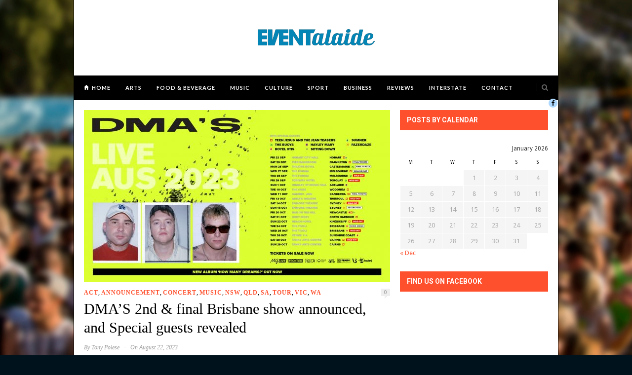

--- FILE ---
content_type: text/html; charset=UTF-8
request_url: https://eventalaide.com/music/dmas-2nd-final-brisbane-show-announced-and-special-guests-revealed/
body_size: 68115
content:
<!DOCTYPE html>
<html lang="en-US">

<head>

	<meta charset="UTF-8" />
	
	<title>DMA&#8217;S 2nd &#038; final Brisbane show announced, and Special guests revealed | Eventalaide</title>
		<meta name="viewport" content="width=device-width, initial-scale=1.0, minimum-scale=1.0, maximum-scale=1.0" />
		<link rel="profile" href="https://gmpg.org/xfn/11" />
	<link rel="pingback" href="https://eventalaide.com/xmlrpc.php" />
	
		<link rel="shortcut icon" href="https://eventalaide.com/wp-content/uploads/2015/10/favicon.png" />
		
	<link rel="alternate" type="application/rss+xml" title="Eventalaide RSS Feed" href="https://eventalaide.com/feed/" />
	<link rel="alternate" type="application/atom+xml" title="Eventalaide Atom Feed" href="https://eventalaide.com/feed/atom/" />
	<link rel="pingback" href="https://eventalaide.com/xmlrpc.php" />

	<meta name='robots' content='max-image-preview:large' />
<link rel='dns-prefetch' href='//assets.pinterest.com' />
<link rel='dns-prefetch' href='//maxcdn.bootstrapcdn.com' />
<link rel='dns-prefetch' href='//fonts.googleapis.com' />
<link rel="alternate" type="application/rss+xml" title="Eventalaide &raquo; Feed" href="https://eventalaide.com/feed/" />
<link rel="alternate" type="application/rss+xml" title="Eventalaide &raquo; Comments Feed" href="https://eventalaide.com/comments/feed/" />
<link rel="alternate" type="application/rss+xml" title="Eventalaide &raquo; DMA&#8217;S 2nd &#038; final Brisbane show announced, and Special guests revealed Comments Feed" href="https://eventalaide.com/music/dmas-2nd-final-brisbane-show-announced-and-special-guests-revealed/feed/" />
<script type="text/javascript">
/* <![CDATA[ */
window._wpemojiSettings = {"baseUrl":"https:\/\/s.w.org\/images\/core\/emoji\/14.0.0\/72x72\/","ext":".png","svgUrl":"https:\/\/s.w.org\/images\/core\/emoji\/14.0.0\/svg\/","svgExt":".svg","source":{"concatemoji":"https:\/\/eventalaide.com\/wp-includes\/js\/wp-emoji-release.min.js?ver=6.4.3"}};
/*! This file is auto-generated */
!function(i,n){var o,s,e;function c(e){try{var t={supportTests:e,timestamp:(new Date).valueOf()};sessionStorage.setItem(o,JSON.stringify(t))}catch(e){}}function p(e,t,n){e.clearRect(0,0,e.canvas.width,e.canvas.height),e.fillText(t,0,0);var t=new Uint32Array(e.getImageData(0,0,e.canvas.width,e.canvas.height).data),r=(e.clearRect(0,0,e.canvas.width,e.canvas.height),e.fillText(n,0,0),new Uint32Array(e.getImageData(0,0,e.canvas.width,e.canvas.height).data));return t.every(function(e,t){return e===r[t]})}function u(e,t,n){switch(t){case"flag":return n(e,"\ud83c\udff3\ufe0f\u200d\u26a7\ufe0f","\ud83c\udff3\ufe0f\u200b\u26a7\ufe0f")?!1:!n(e,"\ud83c\uddfa\ud83c\uddf3","\ud83c\uddfa\u200b\ud83c\uddf3")&&!n(e,"\ud83c\udff4\udb40\udc67\udb40\udc62\udb40\udc65\udb40\udc6e\udb40\udc67\udb40\udc7f","\ud83c\udff4\u200b\udb40\udc67\u200b\udb40\udc62\u200b\udb40\udc65\u200b\udb40\udc6e\u200b\udb40\udc67\u200b\udb40\udc7f");case"emoji":return!n(e,"\ud83e\udef1\ud83c\udffb\u200d\ud83e\udef2\ud83c\udfff","\ud83e\udef1\ud83c\udffb\u200b\ud83e\udef2\ud83c\udfff")}return!1}function f(e,t,n){var r="undefined"!=typeof WorkerGlobalScope&&self instanceof WorkerGlobalScope?new OffscreenCanvas(300,150):i.createElement("canvas"),a=r.getContext("2d",{willReadFrequently:!0}),o=(a.textBaseline="top",a.font="600 32px Arial",{});return e.forEach(function(e){o[e]=t(a,e,n)}),o}function t(e){var t=i.createElement("script");t.src=e,t.defer=!0,i.head.appendChild(t)}"undefined"!=typeof Promise&&(o="wpEmojiSettingsSupports",s=["flag","emoji"],n.supports={everything:!0,everythingExceptFlag:!0},e=new Promise(function(e){i.addEventListener("DOMContentLoaded",e,{once:!0})}),new Promise(function(t){var n=function(){try{var e=JSON.parse(sessionStorage.getItem(o));if("object"==typeof e&&"number"==typeof e.timestamp&&(new Date).valueOf()<e.timestamp+604800&&"object"==typeof e.supportTests)return e.supportTests}catch(e){}return null}();if(!n){if("undefined"!=typeof Worker&&"undefined"!=typeof OffscreenCanvas&&"undefined"!=typeof URL&&URL.createObjectURL&&"undefined"!=typeof Blob)try{var e="postMessage("+f.toString()+"("+[JSON.stringify(s),u.toString(),p.toString()].join(",")+"));",r=new Blob([e],{type:"text/javascript"}),a=new Worker(URL.createObjectURL(r),{name:"wpTestEmojiSupports"});return void(a.onmessage=function(e){c(n=e.data),a.terminate(),t(n)})}catch(e){}c(n=f(s,u,p))}t(n)}).then(function(e){for(var t in e)n.supports[t]=e[t],n.supports.everything=n.supports.everything&&n.supports[t],"flag"!==t&&(n.supports.everythingExceptFlag=n.supports.everythingExceptFlag&&n.supports[t]);n.supports.everythingExceptFlag=n.supports.everythingExceptFlag&&!n.supports.flag,n.DOMReady=!1,n.readyCallback=function(){n.DOMReady=!0}}).then(function(){return e}).then(function(){var e;n.supports.everything||(n.readyCallback(),(e=n.source||{}).concatemoji?t(e.concatemoji):e.wpemoji&&e.twemoji&&(t(e.twemoji),t(e.wpemoji)))}))}((window,document),window._wpemojiSettings);
/* ]]> */
</script>
<link rel='stylesheet' id='twb-open-sans-css' href='https://fonts.googleapis.com/css?family=Open+Sans%3A300%2C400%2C500%2C600%2C700%2C800&#038;display=swap&#038;ver=6.4.3' type='text/css' media='all' />
<link rel='stylesheet' id='twbbwg-global-css' href='https://eventalaide.com/wp-content/plugins/photo-gallery/booster/assets/css/global.css?ver=1.0.0' type='text/css' media='all' />
<style id='wp-emoji-styles-inline-css' type='text/css'>

	img.wp-smiley, img.emoji {
		display: inline !important;
		border: none !important;
		box-shadow: none !important;
		height: 1em !important;
		width: 1em !important;
		margin: 0 0.07em !important;
		vertical-align: -0.1em !important;
		background: none !important;
		padding: 0 !important;
	}
</style>
<link rel='stylesheet' id='wp-block-library-css' href='https://eventalaide.com/wp-includes/css/dist/block-library/style.min.css?ver=6.4.3' type='text/css' media='all' />
<style id='pdfemb-pdf-embedder-viewer-style-inline-css' type='text/css'>
.wp-block-pdfemb-pdf-embedder-viewer{max-width:none}

</style>
<style id='classic-theme-styles-inline-css' type='text/css'>
/*! This file is auto-generated */
.wp-block-button__link{color:#fff;background-color:#32373c;border-radius:9999px;box-shadow:none;text-decoration:none;padding:calc(.667em + 2px) calc(1.333em + 2px);font-size:1.125em}.wp-block-file__button{background:#32373c;color:#fff;text-decoration:none}
</style>
<style id='global-styles-inline-css' type='text/css'>
body{--wp--preset--color--black: #000000;--wp--preset--color--cyan-bluish-gray: #abb8c3;--wp--preset--color--white: #ffffff;--wp--preset--color--pale-pink: #f78da7;--wp--preset--color--vivid-red: #cf2e2e;--wp--preset--color--luminous-vivid-orange: #ff6900;--wp--preset--color--luminous-vivid-amber: #fcb900;--wp--preset--color--light-green-cyan: #7bdcb5;--wp--preset--color--vivid-green-cyan: #00d084;--wp--preset--color--pale-cyan-blue: #8ed1fc;--wp--preset--color--vivid-cyan-blue: #0693e3;--wp--preset--color--vivid-purple: #9b51e0;--wp--preset--gradient--vivid-cyan-blue-to-vivid-purple: linear-gradient(135deg,rgba(6,147,227,1) 0%,rgb(155,81,224) 100%);--wp--preset--gradient--light-green-cyan-to-vivid-green-cyan: linear-gradient(135deg,rgb(122,220,180) 0%,rgb(0,208,130) 100%);--wp--preset--gradient--luminous-vivid-amber-to-luminous-vivid-orange: linear-gradient(135deg,rgba(252,185,0,1) 0%,rgba(255,105,0,1) 100%);--wp--preset--gradient--luminous-vivid-orange-to-vivid-red: linear-gradient(135deg,rgba(255,105,0,1) 0%,rgb(207,46,46) 100%);--wp--preset--gradient--very-light-gray-to-cyan-bluish-gray: linear-gradient(135deg,rgb(238,238,238) 0%,rgb(169,184,195) 100%);--wp--preset--gradient--cool-to-warm-spectrum: linear-gradient(135deg,rgb(74,234,220) 0%,rgb(151,120,209) 20%,rgb(207,42,186) 40%,rgb(238,44,130) 60%,rgb(251,105,98) 80%,rgb(254,248,76) 100%);--wp--preset--gradient--blush-light-purple: linear-gradient(135deg,rgb(255,206,236) 0%,rgb(152,150,240) 100%);--wp--preset--gradient--blush-bordeaux: linear-gradient(135deg,rgb(254,205,165) 0%,rgb(254,45,45) 50%,rgb(107,0,62) 100%);--wp--preset--gradient--luminous-dusk: linear-gradient(135deg,rgb(255,203,112) 0%,rgb(199,81,192) 50%,rgb(65,88,208) 100%);--wp--preset--gradient--pale-ocean: linear-gradient(135deg,rgb(255,245,203) 0%,rgb(182,227,212) 50%,rgb(51,167,181) 100%);--wp--preset--gradient--electric-grass: linear-gradient(135deg,rgb(202,248,128) 0%,rgb(113,206,126) 100%);--wp--preset--gradient--midnight: linear-gradient(135deg,rgb(2,3,129) 0%,rgb(40,116,252) 100%);--wp--preset--font-size--small: 13px;--wp--preset--font-size--medium: 20px;--wp--preset--font-size--large: 36px;--wp--preset--font-size--x-large: 42px;--wp--preset--spacing--20: 0.44rem;--wp--preset--spacing--30: 0.67rem;--wp--preset--spacing--40: 1rem;--wp--preset--spacing--50: 1.5rem;--wp--preset--spacing--60: 2.25rem;--wp--preset--spacing--70: 3.38rem;--wp--preset--spacing--80: 5.06rem;--wp--preset--shadow--natural: 6px 6px 9px rgba(0, 0, 0, 0.2);--wp--preset--shadow--deep: 12px 12px 50px rgba(0, 0, 0, 0.4);--wp--preset--shadow--sharp: 6px 6px 0px rgba(0, 0, 0, 0.2);--wp--preset--shadow--outlined: 6px 6px 0px -3px rgba(255, 255, 255, 1), 6px 6px rgba(0, 0, 0, 1);--wp--preset--shadow--crisp: 6px 6px 0px rgba(0, 0, 0, 1);}:where(.is-layout-flex){gap: 0.5em;}:where(.is-layout-grid){gap: 0.5em;}body .is-layout-flow > .alignleft{float: left;margin-inline-start: 0;margin-inline-end: 2em;}body .is-layout-flow > .alignright{float: right;margin-inline-start: 2em;margin-inline-end: 0;}body .is-layout-flow > .aligncenter{margin-left: auto !important;margin-right: auto !important;}body .is-layout-constrained > .alignleft{float: left;margin-inline-start: 0;margin-inline-end: 2em;}body .is-layout-constrained > .alignright{float: right;margin-inline-start: 2em;margin-inline-end: 0;}body .is-layout-constrained > .aligncenter{margin-left: auto !important;margin-right: auto !important;}body .is-layout-constrained > :where(:not(.alignleft):not(.alignright):not(.alignfull)){max-width: var(--wp--style--global--content-size);margin-left: auto !important;margin-right: auto !important;}body .is-layout-constrained > .alignwide{max-width: var(--wp--style--global--wide-size);}body .is-layout-flex{display: flex;}body .is-layout-flex{flex-wrap: wrap;align-items: center;}body .is-layout-flex > *{margin: 0;}body .is-layout-grid{display: grid;}body .is-layout-grid > *{margin: 0;}:where(.wp-block-columns.is-layout-flex){gap: 2em;}:where(.wp-block-columns.is-layout-grid){gap: 2em;}:where(.wp-block-post-template.is-layout-flex){gap: 1.25em;}:where(.wp-block-post-template.is-layout-grid){gap: 1.25em;}.has-black-color{color: var(--wp--preset--color--black) !important;}.has-cyan-bluish-gray-color{color: var(--wp--preset--color--cyan-bluish-gray) !important;}.has-white-color{color: var(--wp--preset--color--white) !important;}.has-pale-pink-color{color: var(--wp--preset--color--pale-pink) !important;}.has-vivid-red-color{color: var(--wp--preset--color--vivid-red) !important;}.has-luminous-vivid-orange-color{color: var(--wp--preset--color--luminous-vivid-orange) !important;}.has-luminous-vivid-amber-color{color: var(--wp--preset--color--luminous-vivid-amber) !important;}.has-light-green-cyan-color{color: var(--wp--preset--color--light-green-cyan) !important;}.has-vivid-green-cyan-color{color: var(--wp--preset--color--vivid-green-cyan) !important;}.has-pale-cyan-blue-color{color: var(--wp--preset--color--pale-cyan-blue) !important;}.has-vivid-cyan-blue-color{color: var(--wp--preset--color--vivid-cyan-blue) !important;}.has-vivid-purple-color{color: var(--wp--preset--color--vivid-purple) !important;}.has-black-background-color{background-color: var(--wp--preset--color--black) !important;}.has-cyan-bluish-gray-background-color{background-color: var(--wp--preset--color--cyan-bluish-gray) !important;}.has-white-background-color{background-color: var(--wp--preset--color--white) !important;}.has-pale-pink-background-color{background-color: var(--wp--preset--color--pale-pink) !important;}.has-vivid-red-background-color{background-color: var(--wp--preset--color--vivid-red) !important;}.has-luminous-vivid-orange-background-color{background-color: var(--wp--preset--color--luminous-vivid-orange) !important;}.has-luminous-vivid-amber-background-color{background-color: var(--wp--preset--color--luminous-vivid-amber) !important;}.has-light-green-cyan-background-color{background-color: var(--wp--preset--color--light-green-cyan) !important;}.has-vivid-green-cyan-background-color{background-color: var(--wp--preset--color--vivid-green-cyan) !important;}.has-pale-cyan-blue-background-color{background-color: var(--wp--preset--color--pale-cyan-blue) !important;}.has-vivid-cyan-blue-background-color{background-color: var(--wp--preset--color--vivid-cyan-blue) !important;}.has-vivid-purple-background-color{background-color: var(--wp--preset--color--vivid-purple) !important;}.has-black-border-color{border-color: var(--wp--preset--color--black) !important;}.has-cyan-bluish-gray-border-color{border-color: var(--wp--preset--color--cyan-bluish-gray) !important;}.has-white-border-color{border-color: var(--wp--preset--color--white) !important;}.has-pale-pink-border-color{border-color: var(--wp--preset--color--pale-pink) !important;}.has-vivid-red-border-color{border-color: var(--wp--preset--color--vivid-red) !important;}.has-luminous-vivid-orange-border-color{border-color: var(--wp--preset--color--luminous-vivid-orange) !important;}.has-luminous-vivid-amber-border-color{border-color: var(--wp--preset--color--luminous-vivid-amber) !important;}.has-light-green-cyan-border-color{border-color: var(--wp--preset--color--light-green-cyan) !important;}.has-vivid-green-cyan-border-color{border-color: var(--wp--preset--color--vivid-green-cyan) !important;}.has-pale-cyan-blue-border-color{border-color: var(--wp--preset--color--pale-cyan-blue) !important;}.has-vivid-cyan-blue-border-color{border-color: var(--wp--preset--color--vivid-cyan-blue) !important;}.has-vivid-purple-border-color{border-color: var(--wp--preset--color--vivid-purple) !important;}.has-vivid-cyan-blue-to-vivid-purple-gradient-background{background: var(--wp--preset--gradient--vivid-cyan-blue-to-vivid-purple) !important;}.has-light-green-cyan-to-vivid-green-cyan-gradient-background{background: var(--wp--preset--gradient--light-green-cyan-to-vivid-green-cyan) !important;}.has-luminous-vivid-amber-to-luminous-vivid-orange-gradient-background{background: var(--wp--preset--gradient--luminous-vivid-amber-to-luminous-vivid-orange) !important;}.has-luminous-vivid-orange-to-vivid-red-gradient-background{background: var(--wp--preset--gradient--luminous-vivid-orange-to-vivid-red) !important;}.has-very-light-gray-to-cyan-bluish-gray-gradient-background{background: var(--wp--preset--gradient--very-light-gray-to-cyan-bluish-gray) !important;}.has-cool-to-warm-spectrum-gradient-background{background: var(--wp--preset--gradient--cool-to-warm-spectrum) !important;}.has-blush-light-purple-gradient-background{background: var(--wp--preset--gradient--blush-light-purple) !important;}.has-blush-bordeaux-gradient-background{background: var(--wp--preset--gradient--blush-bordeaux) !important;}.has-luminous-dusk-gradient-background{background: var(--wp--preset--gradient--luminous-dusk) !important;}.has-pale-ocean-gradient-background{background: var(--wp--preset--gradient--pale-ocean) !important;}.has-electric-grass-gradient-background{background: var(--wp--preset--gradient--electric-grass) !important;}.has-midnight-gradient-background{background: var(--wp--preset--gradient--midnight) !important;}.has-small-font-size{font-size: var(--wp--preset--font-size--small) !important;}.has-medium-font-size{font-size: var(--wp--preset--font-size--medium) !important;}.has-large-font-size{font-size: var(--wp--preset--font-size--large) !important;}.has-x-large-font-size{font-size: var(--wp--preset--font-size--x-large) !important;}
.wp-block-navigation a:where(:not(.wp-element-button)){color: inherit;}
:where(.wp-block-post-template.is-layout-flex){gap: 1.25em;}:where(.wp-block-post-template.is-layout-grid){gap: 1.25em;}
:where(.wp-block-columns.is-layout-flex){gap: 2em;}:where(.wp-block-columns.is-layout-grid){gap: 2em;}
.wp-block-pullquote{font-size: 1.5em;line-height: 1.6;}
</style>
<link rel='stylesheet' id='bwg_fonts-css' href='https://eventalaide.com/wp-content/plugins/photo-gallery/css/bwg-fonts/fonts.css?ver=0.0.1' type='text/css' media='all' />
<link rel='stylesheet' id='sumoselect-css' href='https://eventalaide.com/wp-content/plugins/photo-gallery/css/sumoselect.min.css?ver=3.4.6' type='text/css' media='all' />
<link rel='stylesheet' id='mCustomScrollbar-css' href='https://eventalaide.com/wp-content/plugins/photo-gallery/css/jquery.mCustomScrollbar.min.css?ver=3.1.5' type='text/css' media='all' />
<link rel='stylesheet' id='bwg_frontend-css' href='https://eventalaide.com/wp-content/plugins/photo-gallery/css/styles.min.css?ver=1.8.35' type='text/css' media='all' />
<link rel='stylesheet' id='theiaPostSlider-css' href='https://eventalaide.com/wp-content/plugins/theia-post-slider/css/buttons-orange.css?ver=1.5.6' type='text/css' media='all' />
<link rel='stylesheet' id='style-css' href='https://eventalaide.com/wp-content/themes/hickory-/style.css?ver=6.4.3' type='text/css' media='all' />
<link rel='stylesheet' id='responsive-css' href='https://eventalaide.com/wp-content/themes/hickory-/css/responsive.css?ver=6.4.3' type='text/css' media='all' />
<link rel='stylesheet' id='font-awesome-css' href='//maxcdn.bootstrapcdn.com/font-awesome/4.3.0/css/font-awesome.min.css?ver=6.4.3' type='text/css' media='all' />
<link rel='stylesheet' id='default_nav_font-css' href='https://fonts.googleapis.com/css?family=Lato%3A400%2C700&#038;ver=6.4.3' type='text/css' media='all' />
<link rel='stylesheet' id='default_headings_font-css' href='https://fonts.googleapis.com/css?family=Roboto%3A400%2C100%2C300%2C700&#038;ver=6.4.3' type='text/css' media='all' />
<link rel='stylesheet' id='default_body_font-css' href='https://fonts.googleapis.com/css?family=Droid+Sans%3A400%2C700&#038;ver=6.4.3' type='text/css' media='all' />
<script type="text/javascript" src="https://eventalaide.com/wp-includes/js/jquery/jquery.min.js?ver=3.7.1" id="jquery-core-js"></script>
<script type="text/javascript" src="https://eventalaide.com/wp-includes/js/jquery/jquery-migrate.min.js?ver=3.4.1" id="jquery-migrate-js"></script>
<script type="text/javascript" src="https://eventalaide.com/wp-content/plugins/photo-gallery/booster/assets/js/circle-progress.js?ver=1.2.2" id="twbbwg-circle-js"></script>
<script type="text/javascript" id="twbbwg-global-js-extra">
/* <![CDATA[ */
var twb = {"nonce":"946d62a3d5","ajax_url":"https:\/\/eventalaide.com\/wp-admin\/admin-ajax.php","plugin_url":"https:\/\/eventalaide.com\/wp-content\/plugins\/photo-gallery\/booster","href":"https:\/\/eventalaide.com\/wp-admin\/admin.php?page=twbbwg_photo-gallery"};
var twb = {"nonce":"946d62a3d5","ajax_url":"https:\/\/eventalaide.com\/wp-admin\/admin-ajax.php","plugin_url":"https:\/\/eventalaide.com\/wp-content\/plugins\/photo-gallery\/booster","href":"https:\/\/eventalaide.com\/wp-admin\/admin.php?page=twbbwg_photo-gallery"};
/* ]]> */
</script>
<script type="text/javascript" src="https://eventalaide.com/wp-content/plugins/photo-gallery/booster/assets/js/global.js?ver=1.0.0" id="twbbwg-global-js"></script>
<script type="text/javascript" src="https://eventalaide.com/wp-content/plugins/photo-gallery/js/jquery.sumoselect.min.js?ver=3.4.6" id="sumoselect-js"></script>
<script type="text/javascript" src="https://eventalaide.com/wp-content/plugins/photo-gallery/js/tocca.min.js?ver=2.0.9" id="bwg_mobile-js"></script>
<script type="text/javascript" src="https://eventalaide.com/wp-content/plugins/photo-gallery/js/jquery.mCustomScrollbar.concat.min.js?ver=3.1.5" id="mCustomScrollbar-js"></script>
<script type="text/javascript" src="https://eventalaide.com/wp-content/plugins/photo-gallery/js/jquery.fullscreen.min.js?ver=0.6.0" id="jquery-fullscreen-js"></script>
<script type="text/javascript" id="bwg_frontend-js-extra">
/* <![CDATA[ */
var bwg_objectsL10n = {"bwg_field_required":"field is required.","bwg_mail_validation":"This is not a valid email address.","bwg_search_result":"There are no images matching your search.","bwg_select_tag":"Select Tag","bwg_order_by":"Order By","bwg_search":"Search","bwg_show_ecommerce":"Show Ecommerce","bwg_hide_ecommerce":"Hide Ecommerce","bwg_show_comments":"Show Comments","bwg_hide_comments":"Hide Comments","bwg_restore":"Restore","bwg_maximize":"Maximize","bwg_fullscreen":"Fullscreen","bwg_exit_fullscreen":"Exit Fullscreen","bwg_search_tag":"SEARCH...","bwg_tag_no_match":"No tags found","bwg_all_tags_selected":"All tags selected","bwg_tags_selected":"tags selected","play":"Play","pause":"Pause","is_pro":"","bwg_play":"Play","bwg_pause":"Pause","bwg_hide_info":"Hide info","bwg_show_info":"Show info","bwg_hide_rating":"Hide rating","bwg_show_rating":"Show rating","ok":"Ok","cancel":"Cancel","select_all":"Select all","lazy_load":"0","lazy_loader":"https:\/\/eventalaide.com\/wp-content\/plugins\/photo-gallery\/images\/ajax_loader.png","front_ajax":"0","bwg_tag_see_all":"see all tags","bwg_tag_see_less":"see less tags"};
/* ]]> */
</script>
<script type="text/javascript" src="https://eventalaide.com/wp-content/plugins/photo-gallery/js/scripts.min.js?ver=1.8.35" id="bwg_frontend-js"></script>
<script type="text/javascript" src="https://eventalaide.com/wp-content/plugins/theia-post-slider/js/balupton-history.js/jquery.history.js?ver=1.7.1" id="history.js-js"></script>
<script type="text/javascript" src="https://eventalaide.com/wp-content/plugins/theia-post-slider/js/async.min.js?ver=25.11.2012" id="async.js-js"></script>
<script type="text/javascript" src="https://eventalaide.com/wp-content/plugins/theia-post-slider/js/jquery.hammer-full.min.js?ver=19.06.2014" id="jquery.hammer.js-js"></script>
<script type="text/javascript" src="https://eventalaide.com/wp-content/plugins/theia-post-slider/js/tps.js?ver=1.5.6" id="theiaPostSlider.js-js"></script>
<script type="text/javascript" src="https://eventalaide.com/wp-content/plugins/theia-post-slider/js/tps-transition-slide.js?ver=1.5.6" id="theiaPostSlider-transition-slide.js-js"></script>
<link rel="https://api.w.org/" href="https://eventalaide.com/wp-json/" /><link rel="alternate" type="application/json" href="https://eventalaide.com/wp-json/wp/v2/posts/17565" /><link rel="EditURI" type="application/rsd+xml" title="RSD" href="https://eventalaide.com/xmlrpc.php?rsd" />
<meta name="generator" content="WordPress 6.4.3" />
<link rel="canonical" href="https://eventalaide.com/music/dmas-2nd-final-brisbane-show-announced-and-special-guests-revealed/" />
<link rel='shortlink' href='https://eventalaide.com/?p=17565' />
<link rel="alternate" type="application/json+oembed" href="https://eventalaide.com/wp-json/oembed/1.0/embed?url=https%3A%2F%2Feventalaide.com%2Fmusic%2Fdmas-2nd-final-brisbane-show-announced-and-special-guests-revealed%2F" />
<link rel="alternate" type="text/xml+oembed" href="https://eventalaide.com/wp-json/oembed/1.0/embed?url=https%3A%2F%2Feventalaide.com%2Fmusic%2Fdmas-2nd-final-brisbane-show-announced-and-special-guests-revealed%2F&#038;format=xml" />
	<style type="text/css">
		
				
		
					#header {
				padding:35px 20px;
			}
				
					#header #logo {
				text-align:center;
							}
				
					a, #footer .widget p a, #footer .widget ul.side-newsfeed li h4 a, .post-author .author-info .author-connect span.connect-text, .post-entry blockquote p, .item span.category a, #footer .widget a:hover {
				color:#ff502e;
			}
			
			.item .item-image .review-box, .thecomment span.reply a.comment-reply-link, #respond #submit, .post-review .review-top .overall-score, .post-review .review-criteria .criteria .thescore, .flex-control-paging li a.flex-active, .content.sidebar ul.newsfeed.classic li .item .item-image .review-box, #sidebar .widget ul.side-newsfeed li .side-item .side-image .review-box {
				background:#ff502e;
			}
				
					body {
				background-color:#00121c;
			}
				
					body {
				background-image:url(https://eventalaide.com/wp-content/uploads/2015/10/background.jpg);
				background-repeat:no-repeat;
				background-attachment:fixed;				background-position:center center;
			}
				
					#wrapper {
				border-right:1px solid #000000;
				border-left:1px solid #000000;
			}
				
					#navigation_bar, .mean-container .mean-bar, .mean-container .mean-nav {
				background:#000000;
			}
				
					#navigation ul li a {
				color:#ffffff;
			}
				
					#navigation ul li a:hover {
				color:#999999;
			}
				
					#navigation ul li ul li a {
				background:#000000;
			}
				
					#navigation ul li ul li a:hover {
				background:#444444;
			}
				
					#navigation ul li ul li a {
				border-color:#444444;
			}
				
					#navigation ul li ul li a {
				color:#aaaaaa;
			}
				
					#navigation ul li ul li a:hover {
				color:#ffffff;
			}
				
					#header {
				background:#ffffff;
			}
				
					h2.content-heading {
				background:#000000;
			}
				
					h2.content-heading, h2.content-heading span.thin, h2.content-heading a {
				color:#ffffff;
			}
				
					#sidebar .widget h3.widget_title, #sidebar .widget .tabs-wrapper ul.tabs {
				background:#ff502e;
			}
				
					#sidebar .widget h3.widget_title, #sidebar .widget .tabs-wrapper ul.tabs li.active a {
				color:#ffffff;
			}
				
				
				
				
				
				
					#top_social i, #footer_social i {
				background:#add8ff;
			}
				
					#top_social i, #footer_social i {
				color:#000000;
			}
				
				
				
					#footer {
				background:#000000;
			}
			.widget_area { background:url(https://eventalaide.com/wp-content/themes/hickory-/img/footer-lines-dark.png) repeat-y center; }				
					.container.footer, .footer_top, .widget_area {
				border-color:#333333;
			}
				
					#footer .widget, #footer .widget p, #footer .side-item-meta, .footer_bottom {
				color:#888888;
			}
				
					#footer .widget h3.widget_title {
				color:#FFFFFF;
			}
				
					#footer .widget a, #footer .widget p a, #footer .widget ul.side-newsfeed li h4 a, #footer .widget a:hover {
				color:#ff502e;
			}
				
					.footer_navigation ul li a {
				color:#FFFFFF;
			}
							.footer_navigation ul li a:hover {
				color:#999999;
			}
				
				
	</style>	<!-- Global site tag (gtag.js) - Google Analytics -->
<script src="https://www.googletagmanager.com/gtag/js?id=G-5PWPCNV21Y"></script>
<script>
  window.dataLayer = window.dataLayer || [];
  function gtag(){dataLayer.push(arguments);}
  gtag('js', new Date());

  gtag('config', 'G-5PWPCNV21Y');
</script></head>

<body data-rsssl=1 class="post-template-default single single-post postid-17565 single-format-standard responsive">

		<div id="wrapper">
	
		<div class="container">
		
			<div id="header" class="layout2">
			
				<div id="logo">
				
											<a href="https://eventalaide.com"><img src="https://eventalaide.com/wp-content/uploads/2015/10/title1.png" alt="Eventalaide" /></a>
										
				</div>
				
							
			</div>
			
			<div id="navigation_bar" class="layout2">
		
				<div class="container top">
					
					<div id="navigation">
						<ul id="menu-main-menu" class="menu"><li id="menu-item-11033" class="menu-item menu-item-type-post_type menu-item-object-page menu-item-home menu-item-11033"><a href="https://eventalaide.com/">Home</a></li>
<li id="menu-item-11034" class="menu-item menu-item-type-post_type menu-item-object-page menu-item-has-children menu-item-11034"><a href="https://eventalaide.com/arts/">Arts</a>
<ul class="sub-menu">
	<li id="menu-item-11035" class="menu-item menu-item-type-post_type menu-item-object-page menu-item-11035"><a href="https://eventalaide.com/arts/design/">Design</a></li>
	<li id="menu-item-11037" class="menu-item menu-item-type-post_type menu-item-object-page menu-item-11037"><a href="https://eventalaide.com/arts/fashion/">Fashion</a></li>
	<li id="menu-item-11036" class="menu-item menu-item-type-post_type menu-item-object-page menu-item-11036"><a href="https://eventalaide.com/arts/movies/">Movies</a></li>
</ul>
</li>
<li id="menu-item-11038" class="menu-item menu-item-type-post_type menu-item-object-page menu-item-11038"><a href="https://eventalaide.com/food-beverage/">Food &#038; Beverage</a></li>
<li id="menu-item-11039" class="menu-item menu-item-type-post_type menu-item-object-page menu-item-11039"><a href="https://eventalaide.com/music/">Music</a></li>
<li id="menu-item-11040" class="menu-item menu-item-type-post_type menu-item-object-page menu-item-11040"><a href="https://eventalaide.com/culture/">Culture</a></li>
<li id="menu-item-11041" class="menu-item menu-item-type-post_type menu-item-object-page menu-item-has-children menu-item-11041"><a href="https://eventalaide.com/sport/">Sport</a>
<ul class="sub-menu">
	<li id="menu-item-11042" class="menu-item menu-item-type-post_type menu-item-object-page menu-item-11042"><a href="https://eventalaide.com/sport/2018-commonwealth-games/">2018 Commonwealth Games</a></li>
</ul>
</li>
<li id="menu-item-11043" class="menu-item menu-item-type-post_type menu-item-object-page menu-item-has-children menu-item-11043"><a href="https://eventalaide.com/business/">Business</a>
<ul class="sub-menu">
	<li id="menu-item-11044" class="menu-item menu-item-type-post_type menu-item-object-page menu-item-has-children menu-item-11044"><a href="https://eventalaide.com/business/products/">Products</a>
	<ul class="sub-menu">
		<li id="menu-item-11045" class="menu-item menu-item-type-post_type menu-item-object-page menu-item-11045"><a href="https://eventalaide.com/business/products/automotive/">Automotive</a></li>
	</ul>
</li>
</ul>
</li>
<li id="menu-item-11052" class="menu-item menu-item-type-post_type menu-item-object-page menu-item-has-children menu-item-11052"><a href="https://eventalaide.com">Reviews</a>
<ul class="sub-menu">
	<li id="menu-item-11053" class="menu-item menu-item-type-post_type menu-item-object-page menu-item-11053"><a href="https://eventalaide.com/events/fringe/">Fringe</a></li>
</ul>
</li>
<li id="menu-item-11046" class="menu-item menu-item-type-post_type menu-item-object-page menu-item-has-children menu-item-11046"><a href="https://eventalaide.com/">Interstate</a>
<ul class="sub-menu">
	<li id="menu-item-11047" class="menu-item menu-item-type-post_type menu-item-object-page menu-item-11047"><a href="https://eventalaide.com/interstate/act/">ACT</a></li>
	<li id="menu-item-11048" class="menu-item menu-item-type-post_type menu-item-object-page menu-item-11048"><a href="https://eventalaide.com/interstate/nsw/">NSW</a></li>
	<li id="menu-item-11049" class="menu-item menu-item-type-post_type menu-item-object-page menu-item-11049"><a href="https://eventalaide.com/interstate/qld/">QLD</a></li>
	<li id="menu-item-11050" class="menu-item menu-item-type-post_type menu-item-object-page menu-item-11050"><a href="https://eventalaide.com/interstate/vic/">VIC</a></li>
	<li id="menu-item-11051" class="menu-item menu-item-type-post_type menu-item-object-page menu-item-11051"><a href="https://eventalaide.com/interstate/wa/">WA</a></li>
</ul>
</li>
<li id="menu-item-11054" class="menu-item menu-item-type-post_type menu-item-object-page menu-item-has-children menu-item-11054"><a href="https://eventalaide.com/contact-us/">Contact</a>
<ul class="sub-menu">
	<li id="menu-item-11055" class="menu-item menu-item-type-post_type menu-item-object-page menu-item-11055"><a href="https://eventalaide.com/contact-us/about/">About</a></li>
</ul>
</li>
</ul>	
					</div>
					
									
						<div id="top_search">
							<a href="#"><i class="fa fa-search"></i></a>
						</div>
						<div class="show-search">
							<form role="search" method="get" id="searchform" action="https://eventalaide.com/">
    <div>
		<input type="text" placeholder="Search and hit enter..." name="s" id="s" />
	 </div>
</form>						</div>
						
										
								
						<div id="top_social" >
							<a href="http://facebook.com/eventalaide"><i class="fa fa-facebook"></i></a>																					<a href="http://instagram.com/eventalaide"><i class="fa fa-instagram"></i></a>																																																</div>
						
									
				</div>
			
			</div>			
						
						
			<div class="content sidebar">
			
				<div id="post-17565" class="post-17565 post type-post status-publish format-standard has-post-thumbnail hentry category-act category-announcement category-concert category-music category-nsw category-qld category-sa category-tour category-vic category-wa tag-adelaide tag-concert tag-dmas tag-music tag-tour">
					
										
										
						<div class="post-image">
						
																							<a href="https://eventalaide.com/wp-content/uploads/2023/08/IMG_9887.jpg" class="post-gallery"><img width="620" height="349" src="https://eventalaide.com/wp-content/uploads/2023/08/IMG_9887-620x349.jpg" class="attachment-post-thumbnail size-post-thumbnail wp-post-image" alt="" decoding="async" fetchpriority="high" srcset="https://eventalaide.com/wp-content/uploads/2023/08/IMG_9887-620x349.jpg 620w, https://eventalaide.com/wp-content/uploads/2023/08/IMG_9887-300x169.jpg 300w, https://eventalaide.com/wp-content/uploads/2023/08/IMG_9887-1024x576.jpg 1024w, https://eventalaide.com/wp-content/uploads/2023/08/IMG_9887-768x432.jpg 768w, https://eventalaide.com/wp-content/uploads/2023/08/IMG_9887-1536x864.jpg 1536w, https://eventalaide.com/wp-content/uploads/2023/08/IMG_9887-940x529.jpg 940w, https://eventalaide.com/wp-content/uploads/2023/08/IMG_9887.jpg 1600w" sizes="(max-width: 620px) 100vw, 620px" /></a>
													
						</div>
					
										
										
				
					
					<div class="post-header">
						
						<span class="cat"><a href="https://eventalaide.com/category/all-states/act/" rel="category tag">ACT</a>, <a href="https://eventalaide.com/category/announcement/" rel="category tag">Announcement</a>, <a href="https://eventalaide.com/category/music/concert/" rel="category tag">Concert</a>, <a href="https://eventalaide.com/category/music/" rel="category tag">Music</a>, <a href="https://eventalaide.com/category/all-states/nsw/" rel="category tag">NSW</a>, <a href="https://eventalaide.com/category/all-states/qld/" rel="category tag">QLD</a>, <a href="https://eventalaide.com/category/all-states/sa/" rel="category tag">SA</a>, <a href="https://eventalaide.com/category/music/tour/" rel="category tag">Tour</a>, <a href="https://eventalaide.com/category/all-states/vic/" rel="category tag">VIC</a>, <a href="https://eventalaide.com/category/all-states/wa/" rel="category tag">WA</a></span>
						<span class="item-comments"><a href="https://eventalaide.com/music/dmas-2nd-final-brisbane-show-announced-and-special-guests-revealed/#respond">0</a></span>
						<h1>DMA&#8217;S 2nd &#038; final Brisbane show announced, and Special guests revealed</h1>
												<span class="post-meta">By <a href="https://eventalaide.com/author/tony/" title="Posts by Tony Polese" rel="author" itemprop="author" itemscope="itemscope" itemtype="https://schema.org/Person">Tony Polese</a>  <span class="line">&#183;</span> On August 22, 2023</span>
						
					</div>
					
					<div class="post-entry">
						
																		
						<!-- BEGIN THEIA POST SLIDER -->

<p></p>



<p><strong>Final tickets on sale now!</strong></p>



<hr class="wp-block-separator has-alpha-channel-opacity"/>



<ul>
<li>Sydney trio&nbsp;DMA’S embark on their biggest Australian headline tour to date next month, performing 20 shows in 16 cities&nbsp;</li>



<li>Tour special guests revealed + new video out today&nbsp;&nbsp;</li>



<li>2<sup>nd</sup>&nbsp;&amp; final Brisbane show announced – on sale now</li>



<li>Scroll to bottom for artwork/photos</li>
</ul>



<hr class="wp-block-separator has-alpha-channel-opacity"/>



<p>Kicking off their biggest Australian headline tour to date next month – 20 huge shows across 16 cities and towns – multi-Platinum Sydney trio&nbsp;<strong>DMA&#8217;S</strong>&nbsp;are pleased today to reveal the special guests joining the tour, plus some further news!&nbsp;</p>



<p>Call it a veritable who’s who of rising talent, drum roll please for the incredible acts fans can catch when they join&nbsp;DMA’S on the road this Sept/Oct…&nbsp;</p>



<p><strong>Teen Jesus and the Jean Teasers (Hobart, Frankston, Melbourne, Wodonga, Canberra, Thirroul, Newcastle, Coffs Harbour, Kingscliff, Cairns)</strong>: Opening 11 shows is Canberra punkers Teen Jesus and the Jean Teasers, who delivered one of the albums of 2023 so far with their highly anticipated debut&nbsp;<em>I Love You</em>. Pure joy, rage, and euphoria, delivered with precision and heart.&nbsp;</p>



<p><strong>Royel Otis (Newcastle, Brisbane, Sunshine Coast)</strong>: Otis Pavlovic and Royel Maddell are Sydney dream pop duo Royel Otis, who just released latest single ‘Adored’. Namechecked by&nbsp;<em>NME&nbsp;</em>as ‘Ones To Watch’, the band’s winsome vibe has seen their streaming stats take off – don’t miss them in Brisbane.&nbsp;</p>



<p><strong>The Buoys (Castlemaine, Melbourne, Torquay)</strong>: Hailing from Newcastle, The Buoys are set to take to the stage on Spilt Milk festival this November, while they recently supported UK outfit Idles in July. Single ‘I Want You’ was #1 most played on triple j – don’t miss their fiery anthems and indie guitar hooks.&nbsp;</p>



<p><strong>Hayley Mary (Adelaide)</strong>: With her striking vocals and swaggering, mesmerising performances, Hayley Mary conquered the charts with The Jezabels before captivating fans again with her solo releases – the latest being five-track EP&nbsp;<em>Fall In Love</em>, co-produced by with Oscar Dawson (Holy Holy).&nbsp;</p>



<p><strong>Fazerdaze (Sydney)</strong>: signed to label Flying Nun is New Zealand indie pop songwriter and producer Fazerdaze (Amelia Murray). Amelia’s latest EP,&nbsp;<em>Break!</em>, is the follow-up to her globally recognised debut&nbsp;<em>Morningside</em>.&nbsp;&nbsp;</p>



<p><strong>Sitting Down (Newcastle)</strong>: Opening proceedings in their NSW hometown is psychedelic pop outfit Sitting Down, heard on 2023 EP&nbsp;<em>Taking Off</em>. Creating lush and mesmerising music with just the right amount of grit, the band are fast cementing themselves as rising stars.&nbsp;</p>



<p><strong>Sumner (Hobart)</strong>: Recently supporting SAFIA, PNAU and Boo Seeka is Tassie duo Sumner, comprised of Chloe Wilson and Jack McLaine. They’ve performed at Party In The Paddock, For The Love and Wine Machine – don’t miss them when they join&nbsp;DMA’S at the Tassie show.&nbsp;</p>



<p>Brisbane: with the band’s first show at The Tivoli now officially sold out, a&nbsp;<strong>2</strong><sup><strong>nd</strong></sup><strong>&nbsp;and final</strong>&nbsp;performance (same venue) on&nbsp;<strong>Tuesday 24 October&nbsp;</strong>has been added– tickets are on sale now via&nbsp;<a href="https://u25117307.ct.sendgrid.net/ls/click?upn=[base64]" rel="noreferrer noopener" target="_blank"><u>frontiertouring.com/DMAS</u></a>.&nbsp;</p>



<p>Finally, the Hottest 100 of Like A Version winners have also today dropped a brand new video to share, for single&nbsp;<strong>‘Get Ravey’</strong>. Directed by Errol Rainey and shot in Paris, check it out below:</p>





<figure class="wp-block-table"><table><tbody><tr><td></td></tr></tbody></table></figure>



<p>Fresh from smashing it across the UK and with final tickets on sale now, this is set to the be the biggest Aussie tour of the year. Don’t miss&nbsp;DMA’S next month!&nbsp;&nbsp;</p>



<hr class="wp-block-separator has-alpha-channel-opacity"/>



<p><strong>DMA’S<br>​AUSTRALIA<br>​SEPTEMBER &amp; OCTOBER 2023</strong><br>​Presented by Frontier Touring, I OH YOU, Secret Sounds<strong>,&nbsp;</strong>FRNDS MGMT and triple j</p>



<hr class="wp-block-separator has-alpha-channel-opacity"/>



<p><strong>TICKETS ON SALE NOW<br>​</strong>via&nbsp;<a href="https://u25117307.ct.sendgrid.net/ls/click?upn=[base64]" rel="noreferrer noopener" target="_blank"><u><strong>frontiertouring.com/DMAS</strong></u></a>&nbsp;<br>​</p>



<p><strong>Friday 22 September<br>​Hobart City Hall, Hobart, TAS</strong><br>​18+<br>​<a href="https://u25117307.ct.sendgrid.net/ls/click?upn=[base64]" rel="noreferrer noopener" target="_blank"><u>Oztix.com.au</u></a>&nbsp;<br>​</p>



<p><strong>Saturday 23 September<br>​Pier Bandroom, Frankston, VIC</strong><br>​18+<br>​<a href="https://u25117307.ct.sendgrid.net/ls/click?upn=[base64]" rel="noreferrer noopener" target="_blank"><u>Oztix.com.au</u></a>&nbsp;<br>​</p>



<p><strong>Monday 25 September<br>​Theatre Royal, Castlemaine, VIC</strong><br>​18+<br>​<a href="https://u25117307.ct.sendgrid.net/ls/click?upn=[base64]" rel="noreferrer noopener" target="_blank"><u>Oztix.com.au</u></a>&nbsp;<br>​</p>



<p><strong>Wednesday 27 September<br>​The Forum, Melbourne, VIC</strong><br>​18+<br>​<a href="https://u25117307.ct.sendgrid.net/ls/click?upn=[base64]" rel="noreferrer noopener" target="_blank"><u>Ticketek.com.au</u></a>&nbsp;<br>​</p>



<p><strong>Thursday 28 September</strong>&nbsp;​<br>​<strong>SOLD OUT!<br>​The Forum, Melbourne, VIC</strong>&nbsp;<br>​</p>



<p><strong>Friday 29 September</strong>&nbsp;​<br>​<strong>SOLD OUT!<br>​Torquay Hotel, Torquay, VIC</strong>&nbsp;<br>​</p>



<p><strong>Sunday 1 October&nbsp;</strong><em>*(Labour Day public holiday eve)<br>​</em><strong>Hindley Street Music Hall, Adelaide, SA</strong><br>​18+<br>​<a href="https://u25117307.ct.sendgrid.net/ls/click?upn=[base64]" rel="noreferrer noopener" target="_blank"><u>Moshtix.com.au</u></a>&nbsp;<br>​</p>



<p><strong>Tuesday 10 October<br>​The Cube, Wodonga, VIC</strong><br>​Lic. All Ages<br>​<a href="https://u25117307.ct.sendgrid.net/ls/click?upn=[base64]" rel="noreferrer noopener" target="_blank"><u>Ticketsearch</u></a>&nbsp;<br>​</p>



<p><strong>Wednesday 11 October<br>​Kambri ANU, Canberra, ACT</strong><br>​18+<br>​<a href="https://u25117307.ct.sendgrid.net/ls/click?upn=[base64]" rel="noreferrer noopener" target="_blank"><u>Moshtix.com.au</u></a>&nbsp;<br>​</p>



<p><strong>Friday 13 October</strong>&nbsp;​ ​<br>​<strong>SOLD OUT!<br>​Anita’s Theatre, Thirroul, NSW</strong>&nbsp;&nbsp;<br>​</p>



<p><strong>Saturday 14 October</strong>&nbsp;​ ​<br>​<strong>SOLD OUT!<br>​Enmore Theatre, Sydney, NSW</strong>&nbsp;<br>​</p>



<p><strong>Sunday 15 October<br>​Enmore Theatre, Sydney, NSW</strong><br>​Lic. All Ages<br>​<a href="https://u25117307.ct.sendgrid.net/ls/click?upn=[base64]" rel="noreferrer noopener" target="_blank"><u>Ticketek.com.au</u></a>&nbsp;<br>​</p>



<p><strong>Friday 20 October<br>​Bar on the Hill, Newcastle, NSW</strong><br>​18+<br>​<a href="https://u25117307.ct.sendgrid.net/ls/click?upn=[base64]" rel="noreferrer noopener" target="_blank"><u>Oztix.com.au</u></a>&nbsp;<br>​</p>



<p><strong>Saturday 21 October<br>​Hoey Moey, Coffs Harbour, NSW</strong><br>​18+<br>​<a href="https://u25117307.ct.sendgrid.net/ls/click?upn=[base64]" rel="noreferrer noopener" target="_blank"><u>Oztix.com.au</u></a>&nbsp;<br>​</p>



<p><strong>Sunday 22 October</strong>&nbsp;​ ​<br>​<strong>SOLD OUT!<br>​Kingscliff Beach Hotel, Kingscliff, NSW</strong>&nbsp;<br>​</p>



<p><strong>Tuesday 24 October<br>​NEW SHOW</strong>&nbsp;<br>​<strong>The Tivoli, Brisbane, QLD</strong><br>​18+<br>​<a href="https://u25117307.ct.sendgrid.net/ls/click?upn=[base64]" rel="noreferrer noopener" target="_blank"><u>Ticketmaster.com.au</u></a>&nbsp;<br>​</p>



<p><strong>Wednesday 25 October<br>​The Tivoli, Brisbane, QLD</strong><br>​<strong>SOLD OUT!<br>​</strong></p>



<p><strong>Thursday 26 October<br>​Venue 114, Sunshine Coast, QLD</strong><br>​18+<br>​<a href="https://u25117307.ct.sendgrid.net/ls/click?upn=[base64]" rel="noreferrer noopener" target="_blank"><u>Moshtix.com.au</u></a>&nbsp;<br>​</p>



<p><strong>Saturday 28 October<br>​SOLD OUT!<br>​Tanks Arts Centre, Cairns, QLD</strong>&nbsp;<br>​</p>



<p><strong>Sunday 29 October<br>​Tanks Arts Centre, Cairns, QLD</strong><br>​18+<br>​<a href="https://u25117307.ct.sendgrid.net/ls/click?upn=[base64]" rel="noreferrer noopener" target="_blank"><u>Ticketlink</u></a>&nbsp;</p>



<hr class="wp-block-separator has-alpha-channel-opacity"/>



<p><em>Patrons are advised to purchase tickets only through authorised ticket sellers.&nbsp;</em>&nbsp;</p>



<p><em>We cannot guarantee any ticket purchase made through any means other than the official ticketing agents listed on the Frontier website.</em>&nbsp;&nbsp;</p>

<!-- END THEIA POST SLIDER -->						
												
												<div class="post-tags">
							<a href="https://eventalaide.com/tag/adelaide/" rel="tag">Adelaide</a><a href="https://eventalaide.com/tag/concert/" rel="tag">Concert</a><a href="https://eventalaide.com/tag/dmas/" rel="tag">dmas</a><a href="https://eventalaide.com/tag/music/" rel="tag">Music</a><a href="https://eventalaide.com/tag/tour/" rel="tag">Tour</a>						</div>
												
					</div>
					
										<div class="post-share">
						
						<span class="share-text">
							Share						</span>
						
						<span class="share-item">
							<a href="https://twitter.com/share" class="twitter-share-button" data-url="https://eventalaide.com/music/dmas-2nd-final-brisbane-show-announced-and-special-guests-revealed/" data-text="Check out this article: DMA&#8217;S 2nd &#038; final Brisbane show announced, and Special guests revealed - https://eventalaide.com/music/dmas-2nd-final-brisbane-show-announced-and-special-guests-revealed/" data-dnt="true">Tweet</a>
							<script>!function(d,s,id){var js,fjs=d.getElementsByTagName(s)[0],p=/^http:/.test(d.location)?'http':'https';if(!d.getElementById(id)){js=d.createElement(s);js.id=id;js.src=p+'://platform.twitter.com/widgets.js';fjs.parentNode.insertBefore(js,fjs);}}(document, 'script', 'twitter-wjs');</script>
						</span>
						
						<span class="share-item">
							<iframe src="//www.facebook.com/plugins/like.php?locale=en_US&amp;href=https%3A%2F%2Feventalaide.com%2Fmusic%2Fdmas-2nd-final-brisbane-show-announced-and-special-guests-revealed%2F&amp;width=250&amp;height=21&amp;colorscheme=light&amp;layout=button_count&amp;action=like&amp;show_faces=false&amp;send=false" scrolling="no" frameborder="0" style="border:none; overflow:hidden; width:150px; height:21px;" allowTransparency="true"></iframe>
						</span>
						<span class="share-item google">
							<div class="g-plusone" data-size="medium" data-href="https://eventalaide.com/music/dmas-2nd-final-brisbane-show-announced-and-special-guests-revealed/"></div>
						</span>
												<span class="share-item">
							<a href="http://pinterest.com/pin/create/button/?url=https%3A%2F%2Feventalaide.com%2Fmusic%2Fdmas-2nd-final-brisbane-show-announced-and-special-guests-revealed%2F								&amp;media=https://eventalaide.com/wp-content/uploads/2023/08/IMG_9887.jpg								&amp;description=DMA%26%238217%3BS+2nd+%26%23038%3B+final+Brisbane+show+announced%2C+and+Special+guests+revealed" 
								class="pin-it-button" 
								count-layout="horizontal">
								<img border="0" src="//assets.pinterest.com/images/PinExt.png" title="Pin It" />
							</a>
						</span>
						
					</div>
										
										<div class="post-author">
						
						<div class="author-image">
							<img alt='' src='https://secure.gravatar.com/avatar/c4b608d718ec0ff64f3cd91254057452?s=110&#038;d=mm&#038;r=g' srcset='https://secure.gravatar.com/avatar/c4b608d718ec0ff64f3cd91254057452?s=220&#038;d=mm&#038;r=g 2x' class='avatar avatar-110 photo' height='110' width='110' decoding='async'/>						</div>
						<div class="author-info">
							
							<h4><a href="https://eventalaide.com/author/tony/" title="Posts by Tony Polese" rel="author" itemprop="author" itemscope="itemscope" itemtype="https://schema.org/Person">Tony Polese</a></h4>
							<p>Writer &amp; Editor</p>
							
							<div class="author-connect">
																
																																																
							</div>
							
						</div>
						
					</div>
										
										<!-- INCLUDE RELATED POSTS -->
							<div class="post-related"><h3>You Might Also Like</h3><ul>
					<li>
				<div class="related-item">
				
										<a href="https://eventalaide.com/music/linkin-park-from-zero-world-tour-australia-march-2026/" rel="bookmark"><img width="192" height="128" src="https://eventalaide.com/wp-content/uploads/2026/01/LinkinPark-1920x1080_ADL-192x128.jpg" class="attachment-related size-related wp-post-image" alt="" decoding="async" srcset="https://eventalaide.com/wp-content/uploads/2026/01/LinkinPark-1920x1080_ADL-192x128.jpg 192w, https://eventalaide.com/wp-content/uploads/2026/01/LinkinPark-1920x1080_ADL-300x200.jpg 300w" sizes="(max-width: 192px) 100vw, 192px" /></a>
										
					<span class="cat">
					<a href="https://eventalaide.com/category/music/concert/">Concert</a>					</span>
					<h4><a href="https://eventalaide.com/music/linkin-park-from-zero-world-tour-australia-march-2026/" rel="bookmark" title="Permanent Link: Linkin Park &#8211; From Zero World Tour, Australia March 2026">Linkin Park &#8211; From Zero World Tour, Australia March 2026</a></h4>
				
				</div>
			</li>
					<li>
				<div class="related-item">
				
										<a href="https://eventalaide.com/music/heathers-the-musical-is-coming-to-australia-in-2026/" rel="bookmark"><img width="192" height="128" src="https://eventalaide.com/wp-content/uploads/2025/12/npEPQJVw-192x128.jpeg" class="attachment-related size-related wp-post-image" alt="" decoding="async" loading="lazy" srcset="https://eventalaide.com/wp-content/uploads/2025/12/npEPQJVw-192x128.jpeg 192w, https://eventalaide.com/wp-content/uploads/2025/12/npEPQJVw-300x200.jpeg 300w" sizes="(max-width: 192px) 100vw, 192px" /></a>
										
					<span class="cat">
					<a href="https://eventalaide.com/category/arts/">Arts</a>					</span>
					<h4><a href="https://eventalaide.com/music/heathers-the-musical-is-coming-to-australia-in-2026/" rel="bookmark" title="Permanent Link: Heathers the Musical is coming to Australia in 2026">Heathers the Musical is coming to Australia in 2026</a></h4>
				
				</div>
			</li>
					<li>
				<div class="related-item">
				
										<a href="https://eventalaide.com/all-states/vic/moonlight-cinemas-is-back-for-its-30th-birthday-season/" rel="bookmark"><img width="192" height="128" src="https://eventalaide.com/wp-content/uploads/2025/12/mkEwkSgA-192x128.jpeg" class="attachment-related size-related wp-post-image" alt="" decoding="async" loading="lazy" srcset="https://eventalaide.com/wp-content/uploads/2025/12/mkEwkSgA-192x128.jpeg 192w, https://eventalaide.com/wp-content/uploads/2025/12/mkEwkSgA-300x200.jpeg 300w, https://eventalaide.com/wp-content/uploads/2025/12/mkEwkSgA-1024x683.jpeg 1024w, https://eventalaide.com/wp-content/uploads/2025/12/mkEwkSgA-768x512.jpeg 768w, https://eventalaide.com/wp-content/uploads/2025/12/mkEwkSgA-1536x1024.jpeg 1536w, https://eventalaide.com/wp-content/uploads/2025/12/mkEwkSgA-620x413.jpeg 620w, https://eventalaide.com/wp-content/uploads/2025/12/mkEwkSgA-940x627.jpeg 940w, https://eventalaide.com/wp-content/uploads/2025/12/mkEwkSgA.jpeg 1600w" sizes="(max-width: 192px) 100vw, 192px" /></a>
										
					<span class="cat">
					<a href="https://eventalaide.com/category/all-states/nsw/">NSW</a>					</span>
					<h4><a href="https://eventalaide.com/all-states/vic/moonlight-cinemas-is-back-for-its-30th-birthday-season/" rel="bookmark" title="Permanent Link: Moonlight Cinemas is back for its 30th birthday season">Moonlight Cinemas is back for its 30th birthday season</a></h4>
				
				</div>
			</li>
		</ul></div>										
					<!-- INCLUDE COMMENTS TEMPLATE -->
										<div id="comments">
					
					<div class="post-comments">
						
						<h3 class='comments-title'>No Comments</h3><div class='comments'></div><div id='comments_pagination'></div>	<div id="respond" class="comment-respond">
		<h3 id="reply-title" class="comment-reply-title">Leave a reply <small><a rel="nofollow" id="cancel-comment-reply-link" href="/music/dmas-2nd-final-brisbane-show-announced-and-special-guests-revealed/#respond" style="display:none;">Cancel reply</a></small></h3><form action="https://eventalaide.com/wp-comments-post.php" method="post" id="commentform" class="comment-form"><p class="comment-form-comment"><textarea autocomplete="new-password"  id="bca1443a2b"  name="bca1443a2b"   cols="45" rows="8" aria-required="true"></textarea><textarea id="comment" aria-label="hp-comment" aria-hidden="true" name="comment" autocomplete="new-password" style="padding:0 !important;clip:rect(1px, 1px, 1px, 1px) !important;position:absolute !important;white-space:nowrap !important;height:1px !important;width:1px !important;overflow:hidden !important;" tabindex="-1"></textarea><script data-noptimize>document.getElementById("comment").setAttribute( "id", "a01a2cc2d0e27cccbfa0c3461a31eddf" );document.getElementById("bca1443a2b").setAttribute( "id", "comment" );</script></p><p class="comment-form-author"><label for="author">Name <span class="required">*</span></label> <input id="author" name="author" type="text" value="" size="30" maxlength="245" autocomplete="name" required="required" /></p>
<p class="comment-form-email"><label for="email">Email <span class="required">*</span></label> <input id="email" name="email" type="text" value="" size="30" maxlength="100" autocomplete="email" required="required" /></p>
<p class="comment-form-url"><label for="url">Website</label> <input id="url" name="url" type="text" value="" size="30" maxlength="200" autocomplete="url" /></p>
<p class="comment-form-cookies-consent"><input id="wp-comment-cookies-consent" name="wp-comment-cookies-consent" type="checkbox" value="yes" /> <label for="wp-comment-cookies-consent">Save my name, email, and website in this browser for the next time I comment.</label></p>
<p class="form-submit"><input name="submit" type="submit" id="submit" class="submit" value="Post comment" /> <input type='hidden' name='comment_post_ID' value='17565' id='comment_post_ID' />
<input type='hidden' name='comment_parent' id='comment_parent' value='0' />
</p></form>	</div><!-- #respond -->
	

					</div> <!-- end comments div -->
					
					</div>
				
				</div>
							
			</div>

			<div id="sidebar">
				
				<!-- SIDEBAR WIDGET AREA -->
				<div class="widget"><h3 class="widget_title">Posts by Calendar</h3><div id="calendar_wrap" class="calendar_wrap"><table id="wp-calendar" class="wp-calendar-table">
	<caption>January 2026</caption>
	<thead>
	<tr>
		<th scope="col" title="Monday">M</th>
		<th scope="col" title="Tuesday">T</th>
		<th scope="col" title="Wednesday">W</th>
		<th scope="col" title="Thursday">T</th>
		<th scope="col" title="Friday">F</th>
		<th scope="col" title="Saturday">S</th>
		<th scope="col" title="Sunday">S</th>
	</tr>
	</thead>
	<tbody>
	<tr>
		<td colspan="3" class="pad">&nbsp;</td><td>1</td><td>2</td><td>3</td><td>4</td>
	</tr>
	<tr>
		<td>5</td><td>6</td><td>7</td><td>8</td><td>9</td><td>10</td><td>11</td>
	</tr>
	<tr>
		<td>12</td><td>13</td><td>14</td><td>15</td><td>16</td><td>17</td><td>18</td>
	</tr>
	<tr>
		<td>19</td><td>20</td><td>21</td><td id="today">22</td><td>23</td><td>24</td><td>25</td>
	</tr>
	<tr>
		<td>26</td><td>27</td><td>28</td><td>29</td><td>30</td><td>31</td>
		<td class="pad" colspan="1">&nbsp;</td>
	</tr>
	</tbody>
	</table><nav aria-label="Previous and next months" class="wp-calendar-nav">
		<span class="wp-calendar-nav-prev"><a href="https://eventalaide.com/2025/12/">&laquo; Dec</a></span>
		<span class="pad">&nbsp;</span>
		<span class="wp-calendar-nav-next">&nbsp;</span>
	</nav></div></div><div class="widget"><h3 class="widget_title">Find us on Facebook</h3>		
			<iframe src="https://www.facebook.com/plugins/likebox.php?href=http://facebook.com/eventalaide&amp;width=300&amp;colorscheme=light&amp;show_faces=false&amp;border_color&amp;stream=true&amp;header=true&amp;height=600" scrolling="no" frameborder="0" style="border:none; overflow:hidden; width:300px; height:600px;" allowTransparency="true"></iframe>
			
			
		</div>			
			</div>			

		</div>
		<!-- END CONTAINER -->
		
	</div>
	<!-- END WRAPPER -->
	
	<div id="footer">
	
		<div class="container footer">
		
			<div class="footer_top">
				
				<div class="footer_navigation">
				
						
				
				</div>
				
								<div id="footer_social">
				
					<a href="http://facebook.com/eventalaide"><i class="fa fa-facebook"></i></a>															<a href="http://instagram.com/eventalaide"><i class="fa fa-instagram"></i></a>																																			
				</div>
								
			</div>
			
						<div class="widget_area">
				
				<div class="widget first"><h3 class="widget_title">Staff Login</h3>			<div class="textwidget"><p>Login to staff dashboard <a href="https://eventalaide.com/wp-login.php">here.</a></p>
</div>
		</div>			
							
							
								
			</div>
						
			<div class="footer_bottom">
				
								<p class="left">© 2015 Eventalaide. All rights reserved.
Website designed by LXB Visuals</p>
								
							</div>
			
		</div>
	
	</div>
	
	<script type="text/javascript" src="https://eventalaide.com/wp-content/themes/hickory-/js/jquery.meanmenu.min.js?ver=6.4.3" id="meanmenu-js"></script>
<script type="text/javascript" id="hickory-js-extra">
/* <![CDATA[ */
var hick = {"is_home":"","is_single":"1"};
/* ]]> */
</script>
<script type="text/javascript" src="https://eventalaide.com/wp-content/themes/hickory-/js/hickory.js?ver=6.4.3" id="hickory-js"></script>
<script type="text/javascript" src="//assets.pinterest.com/js/pinit.js?ver=6.4.3" id="pinit-js"></script>
<script type="text/javascript" src="https://eventalaide.com/wp-content/themes/hickory-/js/jquery.flexslider.js?ver=6.4.3" id="flexslider-js"></script>
<script type="text/javascript" src="https://eventalaide.com/wp-content/themes/hickory-/js/jquery.colorbox-min.js?ver=6.4.3" id="colorbox-js"></script>
<script type="text/javascript" src="https://eventalaide.com/wp-includes/js/comment-reply.min.js?ver=6.4.3" id="comment-reply-js" async="async" data-wp-strategy="async"></script>
<script type="text/javascript" src="https://eventalaide.com/wp-content/plugins/page-links-to/dist/new-tab.js?ver=3.3.7" id="page-links-to-js"></script>
<script type="text/javascript" src="https://eventalaide.com/wp-includes/js/dist/interactivity.min.js?ver=6.4.3" id="wp-interactivity-js" defer="defer" data-wp-strategy="defer"></script>
<script type="text/javascript" src="https://eventalaide.com/wp-includes/blocks/image/view.min.js?ver=32caaf5e7c6834efef4c" id="wp-block-image-view-js" defer="defer" data-wp-strategy="defer"></script>
</body>
</html>

--- FILE ---
content_type: text/html; charset=utf-8
request_url: https://accounts.google.com/o/oauth2/postmessageRelay?parent=https%3A%2F%2Feventalaide.com&jsh=m%3B%2F_%2Fscs%2Fabc-static%2F_%2Fjs%2Fk%3Dgapi.lb.en.2kN9-TZiXrM.O%2Fd%3D1%2Frs%3DAHpOoo_B4hu0FeWRuWHfxnZ3V0WubwN7Qw%2Fm%3D__features__
body_size: 161
content:
<!DOCTYPE html><html><head><title></title><meta http-equiv="content-type" content="text/html; charset=utf-8"><meta http-equiv="X-UA-Compatible" content="IE=edge"><meta name="viewport" content="width=device-width, initial-scale=1, minimum-scale=1, maximum-scale=1, user-scalable=0"><script src='https://ssl.gstatic.com/accounts/o/2580342461-postmessagerelay.js' nonce="OQABiiovMZ_evh9wXyeejw"></script></head><body><script type="text/javascript" src="https://apis.google.com/js/rpc:shindig_random.js?onload=init" nonce="OQABiiovMZ_evh9wXyeejw"></script></body></html>